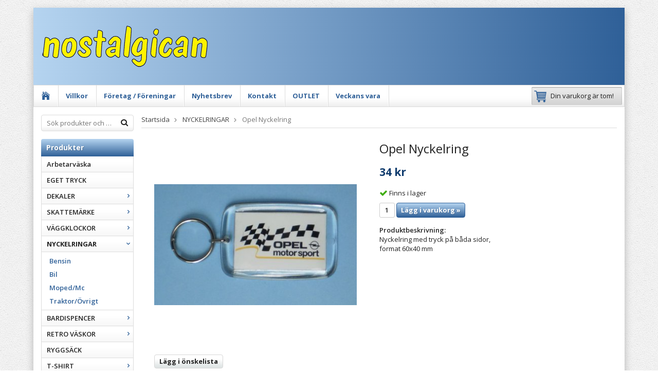

--- FILE ---
content_type: text/html; charset=UTF-8
request_url: https://nostalgican.com/nyckelringar/opel-nyckelring-1/
body_size: 6377
content:
<!doctype html>
<html lang="sv" class="">
<head>
	<meta http-equiv="content-type" content="text/html; charset=utf-8">

	<title>Opel Nyckelring - NYCKELRINGAR - Nostalgican.com</title>

	<meta name="description" content="Nyckelring med tryck på båda sidor,
format 60x40 mm">
	<meta name="keywords" content="">
	<meta name="robots" content="index, follow">

				<meta name="viewport" content="width=device-width, initial-scale=1">
			
	<!-- WIKINGGRUPPEN 9.0.0 -->

	<link rel="shortcut icon" href="/favicon.png">
	<link rel="stylesheet" href="//fonts.googleapis.com/css?family=Open+Sans:400italic,600italic,400,600,700,700italic">
	<link rel="stylesheet" href="//wgrremote.se/fonts/wgr-icons/1.0/wgr-icons.min.css">
	<link rel="stylesheet" href="/frontend/view_templates/alice/css/compiled315.css">
<link rel="canonical" href="https://nostalgican.com/nyckelringar/opel-nyckelring-1/">
<link rel="stylesheet" type="text/css" href="/js/jquery.fancybox-2.15/jquery.fancybox.css" media="screen"><meta property="og:title" content="Opel Nyckelring"/>
			<meta property="og:description" content="Nyckelring med tryck på båda sidor,
format 60x40 mm"/>
			<meta property="og:type" content="product"/>
			<meta property="og:url" content="https://nostalgican.com/nyckelringar/opel-nyckelring-1/"/>
			<meta property="og:site_name" content="Nostalgican AB"/>
			<meta property="product:retailer_item_id" content="558 N"/><meta property="product:price:amount" content="34" />
					<meta property="product:price:currency" content="SEK" /><meta property="product:availability" content="instock" /><meta property="og:image" content="https://nostalgican.com/images/zoom/558.jpg"/></head>
	<body itemscope itemtype="http://schema.org/ItemPage"><div id="fb-root"></div><div class="l-mobile-header"><button class="neutral-btn mini-menu"><i class="wgr-icon icon-navicon"></i></button><button class="neutral-btn mini-search"><i class="wgr-icon icon-search"></i></button><div class="mini-site-logo"><a href="/"><img src="/frontend/view_templates/alice/design/logos/logga.png" alt="Nostalgican AB"></a><div class="mini-cart-info"><span class="mini-cart-info-text">Produkten har blivit tillagd i varukorgen</span></div></div><button class="neutral-btn mini-cart" onclick="goToURL('/checkout/')"><div class="mini-cart-inner"><i class="wgr-icon icon-cart"></i></div></button></div><div class="page"><div class="l-holder clearfix"><div class="l-header clearfix"><div class="l-header__left"><a class="site-logo" href="/"><img src="/frontend/view_templates/alice/design/logos/logga.png" alt="Nostalgican AB"></a>
	</div>
	<div class="l-header__middle">
		<h3>&nbsp;</h3><p><span style="font-size:24px;"><!-- x-tinymce/html --></span></p><h3>&nbsp;</h3>
	</div>
	<div class="l-header__right">
		
	</div><div class="site-banner"></div></div><div class="l-menubar clearfix"><ul class="nav site-nav"><li class="site-nav__home"><a href="/" title="Tillbaka till startsidan"><i class="wgr-icon icon-home"></i></a></li><li><a href="/info/villkor/">Villkor</a></li><li><a href="/info/foretag-foreningar/">Företag / Föreningar</a></li><li class="hide-for-xlarge"><a href="/newsletter/">Nyhetsbrev</a></li><li><a href="/contact/">Kontakt</a></li><li><a href="/outlet/" title="OUTLET">OUTLET</a><li class="hide-for-xlarge"><a href="/news/">Veckans vara</a></li></ul><div id="topcart-holder">
			<div id="topcart-area"><i class="wgr-icon icon-cart topcart-font-icon"></i><img src="/frontend/view_templates/alice/design/topcart_cartsymbol.png" class="topcart-icon" alt="Cart">Din varukorg är tom!&nbsp;&nbsp;<div id="topcart-hoverarea"></div></div>
		  </div>
	  <div id="popcart"></div></div><div class="l-content clearfix"><div class="l-sidebar-primary">	<!-- Search Box -->
	<form method="get" action="/search/" class="site-search input-highlight input-table input-table--middle" itemprop="potentialAction" itemscope itemtype="http://schema.org/SearchAction">
		<meta itemprop="target" content="https://nostalgican.com/search/?q={q}"/>
		<input type="hidden" name="lang" value="sv">
		<div class="input-table__item stretched">
			<input type="search" autocomplete="off" value="" name="q" class="js-autocomplete-input neutral-btn stretched site-search__input" placeholder="Sök produkter och varugrupper" required itemprop="query-input">
			<div class="is-autocomplete-spinner"></div>
			<i class="is-autocomplete-clear wgr-icon icon-times-circle"></i>
		</div>
		<div class="input-table__item">
		    <button type="submit" class="neutral-btn site-search__btn"><i class="wgr-icon icon-search"></i></button>
		</div>
	</form>
	<div class="module">
			<h5 class="module__heading">Produkter</h5>
			<div class="module__body wipe"><ul class="listmenu listmenu-0"><li>
				<a href="/arbetarvaska/" title="Arbetarväska">Arbetarväska</a></li><li>
				<a href="/eget-tryck/" title="EGET TRYCK">EGET TRYCK</a></li><li>
				<a href="/dekaler/" title="DEKALER">DEKALER<i class="menu-node js-menu-node wgr-icon icon-arrow-right5" data-arrows="icon-arrow-down5 icon-arrow-right5"></i></a><ul class="listmenu listmenu-1"><li>
				<a href="/dekaler/bensin/" title="Bensin">Bensin</a></li><li>
				<a href="/dekaler/bil/" title="Bil">Bil</a></li><li>
				<a href="/dekaler/moped-mc/" title="Moped/Mc">Moped/Mc</a></li><li>
				<a href="/dekaler/traktor/" title="Traktor">Traktor</a></li><li>
				<a href="/dekaler/ovrigt/" title="övrigt">övrigt</a></li></ul></li><li>
				<a href="/skattemarke/" title="SKATTEMÄRKE">SKATTEMÄRKE<i class="menu-node js-menu-node wgr-icon icon-arrow-right5" data-arrows="icon-arrow-down5 icon-arrow-right5"></i></a><ul class="listmenu listmenu-1"><li>
				<a href="/skattemarke/bensin/" title="Bensin">Bensin</a></li><li>
				<a href="/skattemarke/bil/" title="Bil">Bil</a></li><li>
				<a href="/skattemarke/moped-mc/" title="Moped/Mc">Moped/Mc</a></li><li>
				<a href="/skattemarke/traktor-ovrigt/" title="Traktor/Övrigt">Traktor/Övrigt</a></li></ul></li><li>
				<a href="/vaggklockor/" title="VÄGGKLOCKOR">VÄGGKLOCKOR<i class="menu-node js-menu-node wgr-icon icon-arrow-right5" data-arrows="icon-arrow-down5 icon-arrow-right5"></i></a><ul class="listmenu listmenu-1"><li>
				<a href="/vaggklockor/bensin/" title="Bensin">Bensin</a></li><li>
				<a href="/vaggklockor/bil/" title="Bil">Bil</a></li><li>
				<a href="/vaggklockor/moped-mc/" title="Moped/Mc">Moped/Mc</a></li><li>
				<a href="/vaggklockor/traktor-ovrigt/" title="Traktor/Övrigt">Traktor/Övrigt</a></li></ul></li><li class="is-listmenu-opened">
				<a class="selected" href="/nyckelringar/" title="NYCKELRINGAR">NYCKELRINGAR<i class="menu-node js-menu-node wgr-icon icon-arrow-down5" data-arrows="icon-arrow-down5 icon-arrow-right5"></i></a><ul class="listmenu listmenu-1"><li>
				<a href="/nyckelringar/bensin/" title="Bensin">Bensin</a></li><li>
				<a href="/nyckelringar/bil/" title="Bil">Bil</a></li><li>
				<a href="/nyckelringar/moped-mc/" title="Moped/Mc">Moped/Mc</a></li><li>
				<a href="/nyckelringar/traktor-ovrigt/" title="Traktor/Övrigt">Traktor/Övrigt</a></li></ul></li><li>
				<a href="/bardispencer/" title="BARDISPENCER">BARDISPENCER<i class="menu-node js-menu-node wgr-icon icon-arrow-right5" data-arrows="icon-arrow-down5 icon-arrow-right5"></i></a><ul class="listmenu listmenu-1"><li>
				<a href="/bardispencer/bensin/" title="Bensin">Bensin</a></li><li>
				<a href="/bardispencer/bil/" title="Bil">Bil</a></li><li>
				<a href="/bardispencer/moped-mc/" title="Moped/ mc">Moped/ mc</a></li><li>
				<a href="/bardispencer/traktor-ovrigt/" title="Traktor/Övrigt">Traktor/Övrigt</a></li></ul></li><li>
				<a href="/retro-vaskor/" title="RETRO VÄSKOR">RETRO VÄSKOR<i class="menu-node js-menu-node wgr-icon icon-arrow-right5" data-arrows="icon-arrow-down5 icon-arrow-right5"></i></a><ul class="listmenu listmenu-1"><li>
				<a href="/retro-vaskor/bensin/" title="Bensin">Bensin</a></li><li>
				<a href="/retro-vaskor/bil/" title="Bil">Bil</a></li><li>
				<a href="/retro-vaskor/moped-mc/" title="Moped/Mc">Moped/Mc</a></li><li>
				<a href="/retro-vaskor/traktor-ovrigt/" title="Traktor/Övrigt">Traktor/Övrigt</a></li></ul></li><li>
				<a href="/ryggsack/" title="RYGGSÄCK">RYGGSÄCK</a></li><li>
				<a href="/t-shirt/" title="T-SHIRT">T-SHIRT<i class="menu-node js-menu-node wgr-icon icon-arrow-right5" data-arrows="icon-arrow-down5 icon-arrow-right5"></i></a><ul class="listmenu listmenu-1"><li>
				<a href="/t-shirt/bensin/" title="Bensin">Bensin</a></li><li>
				<a href="/t-shirt/bil/" title="Bil">Bil</a></li><li>
				<a href="/t-shirt/moped-mc/" title="Moped/mc">Moped/mc</a></li><li>
				<a href="/t-shirt/traktor-ovrigt/" title="Traktor/Övrigt">Traktor/Övrigt</a></li></ul></li><li>
				<a href="/linne/" title="LINNE">LINNE</a></li><li>
				<a href="/dekalark/" title="DEKALARK">DEKALARK<i class="menu-node js-menu-node wgr-icon icon-arrow-right5" data-arrows="icon-arrow-down5 icon-arrow-right5"></i></a><ul class="listmenu listmenu-1"><li>
				<a href="/dekalark/dekalark/" title="Dekalark">Dekalark</a></li></ul></li><li>
				<a href="/retro-kepsar/" title="RETRO KEPSAR">RETRO KEPSAR</a></li><li>
				<a href="/kylskapsmagneter-badges-med-nal/" title="KYLSKÅPSMAGNETER BADGES MED NÅL">KYLSKÅPSMAGNETER BADGES MED NÅL</a></li><li>
				<a href="/smv/" title="Smv">Smv</a></li><li>
				<a href="/tandare/" title="TÄNDARE">TÄNDARE</a></li><li>
				<a href="//" title=""></a></li><li>
				<a href="/bakrutedekal/" title="BAKRUTEDEKAL">BAKRUTEDEKAL</a></li><li>
				<a href="/platskyltar/" title="PLÅTSKYLTAR">PLÅTSKYLTAR</a></li><li>
				<a href="/rea/" title="REA">REA</a></li></ul><ul class="listmenu listmenu-0"><li>
				<a class="" href="/campaigns/">Kampanjer</a>
				<div class="menu-node"></div>
			</li>	<li>
				<a class="" href="/sitemap/" title="Sitemap">Sitemap</a>
				<div class="menu-node"></div>
			</li>
			</ul>
			</div>
		</div><div class="module">
			<h5 class="module__heading">Övrigt</h5>
			<div class="module__body wipe">
				<ul class="listmenu listmenu-0"><li><a class="" href="/info/foretag-foreningar/">Företag / Föreningar</a></li><li><a class="" href="/info/villkor/">Villkor</a></li><li><a class="" href="/news/">Nyheter</a></li><li><a class="" href="/newsletter/">Nyhetsbrev</a></li><li><a class="" href="/links/">Länkar</a></li><li><a class="" href="/contact/">Kontakt</a></li><li><a class="" href="/about-cookies/">Om cookies</a></li><li><a class="" href="/customer-login/">Logga in</a></li>		</ul>
			</div>
		</div><div class="module">
				<h5 class="module__heading">Kundtjänst</h5>
				<div class="module__body"><p><strong>Varmt v&auml;lkommen att kontakta v&aring;r kundtj&auml;nst.</strong></p><h3><span style="font-size:16px;">info@nostalgican.com</span></h3><p>&nbsp;</p><p>&nbsp;</p></div>
			</div><div class="module">
				<h5 class="module__heading">Betalsätt</h5>
				<div class="module__body">			<img class="payment-logo payment-logo--list" alt="Klarna" src="//wgrremote.se/img/logos/klarna/klarna.svg">
			<img class="payment-logo payment-logo--list" alt="Swish" src="//wgrremote.se/img/logos/swish.png"></div>
		</div></div><div class="l-main"><ol class="nav breadcrumbs clearfix" itemprop="breadcrumb" itemscope itemtype="http://schema.org/BreadcrumbList">
		<li itemprop="itemListElement" itemscope itemtype="http://schema.org/ListItem">
			<a href="/" itemprop="item"><span itemprop="name">Startsida</span></a> <i class="wgr-icon icon-arrow-right5" style="vertical-align:middle;"></i></li><li itemprop="itemListElement" itemscope itemtype="http://schema.org/ListItem">
					<a href="/nyckelringar/" itemprop="item"><span itemprop="name">NYCKELRINGAR</span></a> <i class="wgr-icon icon-arrow-right5" style="vertical-align:middle;"></i></li><li>Opel Nyckelring</li></ol><div class="l-inner"><div itemprop="mainEntity" itemscope itemtype="http://schema.org/Product">
	<div class="l-product">
		<div class="l-product-col-1"><div id="currentBild" class="product-carousel"><a id="currentBildLink" href="https://nostalgican.com/nyckelringar/opel-nyckelring-1/" title="Förstora bilden"><img src="/images/normal/558.jpg" alt="Opel Nyckelring" itemprop="image"></a></div><div class="product-thumbs" style="display:none;">
				<a class="fancyBoxLink" rel="produktbilder" href="/images/zoom/558.jpg"><img src="/images/list/558.jpg" alt="Opel Nyckelring" id="thumb0"></a>
			</div></div>
	<div class="l-product-col-2">
		<h1 class="product-title" itemprop="name">Opel Nyckelring</h1><form name="addToBasketForm" id="addToBasketForm"
			action="/checkout/?action=additem"
			method="post" onsubmit="return checkVisaProdSubmit()">
		<input type="hidden" id="aktivprislista" value="0">
		<input type="hidden" id="aktivprislistaprocent" value="100"><input type="hidden" id="avtalskund" value="0"><div class="product-price-field" itemprop="offers" itemscope itemtype="http://schema.org/Offer">
				<meta itemprop="price" content="34">
				<span id="prisruta" class="price produktpris">34 kr</span>
				<div id="duspararDiv">
					<span id="dusparar" class="muted"></span>
				</div><link itemprop="availability" href="http://schema.org/InStock"><meta itemprop="itemCondition" itemtype="http://schema.org/OfferItemCondition" content="http://schema.org/NewCondition">
				<meta itemprop="priceCurrency" content="SEK">
				</div>		<div id="addToCardButtonDiv">
			<div class="product-stock">
				<div id="lagerstatusFinns" class="product-stock-item in-stock">
					<i class="wgr-icon icon-check"></i> <span class="product-stock-item__text">Finns i lager</span>
				</div>
				<div id="lagerstatusBestallningsvara" class="product-stock-item on-order">
					<span class="product-stock-item__text"><i class="wgr-icon icon-info2"></i> Finns ej i lagret</span>
				</div>
				<div id="lagerstatusFinnsNagra" class="product-stock-item soon-out-of-stock">
					<i class="wgr-icon icon-info2"></i> <span class="product-stock-item__text js-replace-stock-text">.</span>
				</div>
			</div>

			<div class="product-cart-button-wrapper">
				<input type="tel" name="antal" title="Antal" class="product-quantity" maxlength="3" value="1" onkeyup="updateValSum()">
				<a class="btn btn--primary visaprodBuyButton" href="#" onclick="return visaProdSubmit()">Lägg i varukorg &raquo;</a>
			</div>
					</div>
		<div id="lagerstatusFinnsEj" class="product-stock product-stock-item out-of-stock">
			<i class="wgr-icon icon-times"></i> <span class="product-stock-item__text">Finns ej i lagret</span>
							<div class="product-reminder">
					<strong class="product-reminder__heading">Bevaka produkt</strong>
					<p class="product-reminder__text">Ange din e-postadress nedan så meddelar vi dig när produkten finns i lager!</p>
					<div class="product-reminder__form">
						<input placeholder="E-postadress" class="product-reminder__input is-product-reminder__email" type="email" size="25">
						<button class="product-reminder__btn is-product-reminder__submit btn">Bevaka</button>
						<span class="is-product-reminder__spinner"></span>
					</div>
					<div class="is-product-reminder__status"></div>
				</div>
						</div>
		<div id="stafflandemain"></div>
		<input type="hidden" id="hasStafflande" value="false">
		<input type="hidden" name="staffAntalFras" value="Antal">
		<input type="hidden" name="staffPrisFras" value="Pris /st">
		<input type="hidden" name="ordPrisFras" value="Ord.">
		<input type="hidden" name="valdKombination" value="1261">
		<input type="hidden" name="varamoms" value="25">
		<input type="hidden" name="inKampanj" value="0">
		<input type="hidden" name="hasValalternativ" value="0">
		<input type="hidden" name="id" value="690">
		<input type="hidden" name="bestallningsvara" value="0">
		<input type="hidden" name="lagergrans" value="0"><div class="product-description"><b>Produktbeskrivning:</b>
		<div itemprop="description">Nyckelring med tryck på båda sidor,<br />
format 60x40 mm</div>
		<br><br><div style="width:210px; height:80px"
					class="klarna-widget klarna-part-payment"
					data-layout="pale-v2"
					data-eid="K524619_0a8f5ffeb148"
					data-locale="sv_se"
					data-price="34"
					data-invoice-fee="29">
			   </div></div></form></div><div class="l-product-col-3"><div class="hidden-print"><a class="btn" href="/wishlist/?action=add&id=690">Lägg i önskelista</a><br><br>		<div class="addthis_toolbox addthis_default_style addthis_20x20_style" addthis:title="Opel Nyckelring">
			<a class="addthis_button_facebook"></a>
			<a class="addthis_button_twitter"></a>
			<a class="addthis_button_email"></a>
			<a class="addthis_button_pinterest_share"></a>
			<a class="addthis_button_google_plusone_share"></a>
		</div>
		</div><div id="produktdata">
	<br>
	<b>Artikelnummer:</b><br>
	<span id="articleno">558 N</span>
	<br><br>
			<div id="directLinkblock" class="hidden-print">
			<b>Direktlänk:</b><br>
			<span id="directLink"><a rel="nofollow" href="https://nostalgican.com/nyckelringar/opel-nyckelring-1/">Högerklicka och kopiera adressen</a></span>
		</div>
		<br>
		</div>
</div></div></div>	<h5 class="highlight-bar">Andra har även köpt</h5>
			<ul class="grid-gallery grid-gallery--products">
			<li data-productid="410" class="product-item">
						<div class="product-item__img">
							<a href="/dekaler/puch-dekal-finns-i-5-storlekar/"><img src="/images/list/361.jpg" alt="Puch dekal, finns i 5 storlekar"></a>
						</div>
						<div class="product-item__body">
							<h3 class="product-item__heading">Puch dekal, finns i 5 storlekar</h3><span class="price">32 kr</span><div class="product-item__buttons">
						<a class="btn" title="Puch dekal, finns i 5 storlekar" href="/dekaler/puch-dekal-finns-i-5-storlekar/">Info</a>&nbsp;<a class="btn btn--primary" href="/dekaler/puch-dekal-finns-i-5-storlekar/">Köp</a></div></div>
			  	</li><li data-productid="413" class="product-item">
						<div class="product-item__img">
							<a href="/dekaler/puch-dekal-finns-i-6-storlekar/"><img src="/images/list/361b.jpg" alt="Puch dekal, finns i 6 storlekar"></a>
						</div>
						<div class="product-item__body">
							<h3 class="product-item__heading">Puch dekal, finns i 6 storlekar</h3><span class="price">23 kr</span><div class="product-item__buttons">
						<a class="btn" title="Puch dekal, finns i 6 storlekar" href="/dekaler/puch-dekal-finns-i-6-storlekar/">Info</a>&nbsp;<a class="btn btn--primary" href="/dekaler/puch-dekal-finns-i-6-storlekar/">Köp</a></div></div>
			  	</li><li data-productid="418" class="product-item">
						<div class="product-item__img">
							<a href="/dekaler/mopar-dekal-finns-i-3-storlekar-0/"><img src="/images/list/491.jpg" alt="Mopar"></a>
						</div>
						<div class="product-item__body">
							<h3 class="product-item__heading">Mopar dekal, finns i 3  storlekar</h3><span class="price">129 kr</span><div class="product-item__buttons">
						<a class="btn" title="Mopar dekal, finns i 3  storlekar" href="/dekaler/mopar-dekal-finns-i-3-storlekar-0/">Info</a>&nbsp;<a class="btn btn--primary" href="/dekaler/mopar-dekal-finns-i-3-storlekar-0/">Köp</a></div></div>
			  	</li><li data-productid="446" class="product-item">
						<div class="product-item__img">
							<a href="/dekaler/puch-dekal-finns-i-3-storlekar/"><img src="/images/list/363.jpg" alt="Puch dekal, finns i 3 storlekar"></a>
						</div>
						<div class="product-item__body">
							<h3 class="product-item__heading">Puch dekal, finns i 3 storlekar</h3><span class="price">29 kr</span><div class="product-item__buttons">
						<a class="btn" title="Puch dekal, finns i 3 storlekar" href="/dekaler/puch-dekal-finns-i-3-storlekar/">Info</a>&nbsp;<a class="btn btn--primary" href="/dekaler/puch-dekal-finns-i-3-storlekar/">Köp</a></div></div>
			  	</li>		</ul>
		<script type="text/javascript">
var kombinationer = new Array(); var newComb;newComb = new Object;
				newComb.lagertyp = 2;
				newComb.lagret = 94;
				newComb.pris = 34;
				newComb.kampanjpris = 14.95;
				newComb.prislistapris = '';
				newComb.dbid = 1261;
				newComb.selectedImageID = 0;
				newComb.artno = '558 N';
				newComb.alternativ = new Array();kombinationer.push(newComb);
</script></div></div></div>
<div class="l-footer"><div class="l-footer-col-1"><h3>Kontakta oss</h3><p>info@nostalgican.com</p><p>&nbsp;</p><p>&nbsp;</p></div><div class="l-footer-col-2"></div><div class="l-footer-col-3">
		<h3>Nyhetsbrev</h3>
		<form action="/newsletter/?action=add" method="post" id="footerNewsletterForm">
			<input type="text" name="epost" class="input-highlight stretched" style="margin-bottom:5px;" size="20" value="E-post..."
				onfocus="if (this.value=='E-post...') this.value=''"
				onblur="if (this.value=='') this.value='E-post...'">
			<a class="btn btn--primary" style="float:right;" href="#" onclick="return footerNewsletterFormSubmit()">Anmäl mig</a>
		</form>
	</div><div class="l-footer-col-overflow"><h3>Om oss</h3><p>Startade &aring;r 2000 att s&auml;lja nostalgi prylar</p><p>p&aring; n&auml;tet</p></div><div class="l-footer-payment">			<img class="payment-logo payment-logo--list" alt="Klarna" src="//wgrremote.se/img/logos/klarna/klarna.svg">
			<img class="payment-logo payment-logo--list" alt="Swish" src="//wgrremote.se/img/logos/swish.png"></div></div><div class="l-mobile-nav"><div class="mobile-module">
				<h5 class="mobile-module__heading">Produkter</h5><ul class="mobile-listmenu mobile-listmenu-0"><li>
				<a href="/arbetarvaska/" title="Arbetarväska">Arbetarväska</a></li><li>
				<a href="/eget-tryck/" title="EGET TRYCK">EGET TRYCK</a></li><li>
				<a href="/dekaler/" title="DEKALER">DEKALER<i class="menu-node js-menu-node wgr-icon icon-arrow-right5" data-arrows="icon-arrow-down5 icon-arrow-right5"></i></a><ul class="mobile-listmenu mobile-listmenu-1"><li>
				<a href="/dekaler/bensin/" title="Bensin">Bensin</a></li><li>
				<a href="/dekaler/bil/" title="Bil">Bil</a></li><li>
				<a href="/dekaler/moped-mc/" title="Moped/Mc">Moped/Mc</a></li><li>
				<a href="/dekaler/traktor/" title="Traktor">Traktor</a></li><li>
				<a href="/dekaler/ovrigt/" title="övrigt">övrigt</a></li></ul></li><li>
				<a href="/skattemarke/" title="SKATTEMÄRKE">SKATTEMÄRKE<i class="menu-node js-menu-node wgr-icon icon-arrow-right5" data-arrows="icon-arrow-down5 icon-arrow-right5"></i></a><ul class="mobile-listmenu mobile-listmenu-1"><li>
				<a href="/skattemarke/bensin/" title="Bensin">Bensin</a></li><li>
				<a href="/skattemarke/bil/" title="Bil">Bil</a></li><li>
				<a href="/skattemarke/moped-mc/" title="Moped/Mc">Moped/Mc</a></li><li>
				<a href="/skattemarke/traktor-ovrigt/" title="Traktor/Övrigt">Traktor/Övrigt</a></li></ul></li><li>
				<a href="/vaggklockor/" title="VÄGGKLOCKOR">VÄGGKLOCKOR<i class="menu-node js-menu-node wgr-icon icon-arrow-right5" data-arrows="icon-arrow-down5 icon-arrow-right5"></i></a><ul class="mobile-listmenu mobile-listmenu-1"><li>
				<a href="/vaggklockor/bensin/" title="Bensin">Bensin</a></li><li>
				<a href="/vaggklockor/bil/" title="Bil">Bil</a></li><li>
				<a href="/vaggklockor/moped-mc/" title="Moped/Mc">Moped/Mc</a></li><li>
				<a href="/vaggklockor/traktor-ovrigt/" title="Traktor/Övrigt">Traktor/Övrigt</a></li></ul></li><li class="is-listmenu-opened">
				<a class="selected" href="/nyckelringar/" title="NYCKELRINGAR">NYCKELRINGAR<i class="menu-node js-menu-node wgr-icon icon-arrow-down5" data-arrows="icon-arrow-down5 icon-arrow-right5"></i></a><ul class="mobile-listmenu mobile-listmenu-1"><li>
				<a href="/nyckelringar/bensin/" title="Bensin">Bensin</a></li><li>
				<a href="/nyckelringar/bil/" title="Bil">Bil</a></li><li>
				<a href="/nyckelringar/moped-mc/" title="Moped/Mc">Moped/Mc</a></li><li>
				<a href="/nyckelringar/traktor-ovrigt/" title="Traktor/Övrigt">Traktor/Övrigt</a></li></ul></li><li>
				<a href="/bardispencer/" title="BARDISPENCER">BARDISPENCER<i class="menu-node js-menu-node wgr-icon icon-arrow-right5" data-arrows="icon-arrow-down5 icon-arrow-right5"></i></a><ul class="mobile-listmenu mobile-listmenu-1"><li>
				<a href="/bardispencer/bensin/" title="Bensin">Bensin</a></li><li>
				<a href="/bardispencer/bil/" title="Bil">Bil</a></li><li>
				<a href="/bardispencer/moped-mc/" title="Moped/ mc">Moped/ mc</a></li><li>
				<a href="/bardispencer/traktor-ovrigt/" title="Traktor/Övrigt">Traktor/Övrigt</a></li></ul></li><li>
				<a href="/retro-vaskor/" title="RETRO VÄSKOR">RETRO VÄSKOR<i class="menu-node js-menu-node wgr-icon icon-arrow-right5" data-arrows="icon-arrow-down5 icon-arrow-right5"></i></a><ul class="mobile-listmenu mobile-listmenu-1"><li>
				<a href="/retro-vaskor/bensin/" title="Bensin">Bensin</a></li><li>
				<a href="/retro-vaskor/bil/" title="Bil">Bil</a></li><li>
				<a href="/retro-vaskor/moped-mc/" title="Moped/Mc">Moped/Mc</a></li><li>
				<a href="/retro-vaskor/traktor-ovrigt/" title="Traktor/Övrigt">Traktor/Övrigt</a></li></ul></li><li>
				<a href="/ryggsack/" title="RYGGSÄCK">RYGGSÄCK</a></li><li>
				<a href="/t-shirt/" title="T-SHIRT">T-SHIRT<i class="menu-node js-menu-node wgr-icon icon-arrow-right5" data-arrows="icon-arrow-down5 icon-arrow-right5"></i></a><ul class="mobile-listmenu mobile-listmenu-1"><li>
				<a href="/t-shirt/bensin/" title="Bensin">Bensin</a></li><li>
				<a href="/t-shirt/bil/" title="Bil">Bil</a></li><li>
				<a href="/t-shirt/moped-mc/" title="Moped/mc">Moped/mc</a></li><li>
				<a href="/t-shirt/traktor-ovrigt/" title="Traktor/Övrigt">Traktor/Övrigt</a></li></ul></li><li>
				<a href="/linne/" title="LINNE">LINNE</a></li><li>
				<a href="/dekalark/" title="DEKALARK">DEKALARK<i class="menu-node js-menu-node wgr-icon icon-arrow-right5" data-arrows="icon-arrow-down5 icon-arrow-right5"></i></a><ul class="mobile-listmenu mobile-listmenu-1"><li>
				<a href="/dekalark/dekalark/" title="Dekalark">Dekalark</a></li></ul></li><li>
				<a href="/retro-kepsar/" title="RETRO KEPSAR">RETRO KEPSAR</a></li><li>
				<a href="/kylskapsmagneter-badges-med-nal/" title="KYLSKÅPSMAGNETER BADGES MED NÅL">KYLSKÅPSMAGNETER BADGES MED NÅL</a></li><li>
				<a href="/smv/" title="Smv">Smv</a></li><li>
				<a href="/tandare/" title="TÄNDARE">TÄNDARE</a></li><li>
				<a href="//" title=""></a></li><li>
				<a href="/bakrutedekal/" title="BAKRUTEDEKAL">BAKRUTEDEKAL</a></li><li>
				<a href="/platskyltar/" title="PLÅTSKYLTAR">PLÅTSKYLTAR</a></li><li>
				<a href="/rea/" title="REA">REA</a></li></ul>		<ul class="mobile-listmenu mobile-listmenu-0">
			<li>
				<a href="/outlet/">OUTLET</a>
			</li>
		</ul>
		<ul class="mobile-listmenu mobile-listmenu-0"><li>
					<a class="" href="/campaigns/">Kampanjer</a>
				</li></ul></div><div class="mobile-module">
				<h5 class="mobile-module__heading">Övrigt</h5>
					<ul class="mobile-listmenu mobile-listmenu-0"><li><a href="/info/foretag-foreningar/">Företag / Föreningar</a></li><li><a href="/info/villkor/">Villkor</a></li><li><a href="/news/">Nyheter</a></li><li><a href="/newsletter/">Nyhetsbrev</a></li><li><a href="/links/">Länkar</a></li><li><a href="/contact/">Kontakt</a></li><li><a href="/about-cookies/">Om cookies</a></li><li><a href="/customer-login/">Logga in</a></li>		</ul>
			</div></div></div><div class="wgr-production">Drift & produktion:&nbsp;
	<a href="https://wikinggruppen.se/e-handel/" target="_blank">Wikinggruppen</a>
</div>
</div> <!-- .page -->

<div class="l-autocomplete l-constrained">
	<!-- Search Box -->
	<div class="hide-on-desktop clearfix">
		<button type="submit" class="js-autocomplete-close neutral-btn site-search__close">Stäng</button>
		<form method="get" action="/search/" class="site-search input-table input-table--middle">
			<input type="hidden" name="lang" value="sv">
			<div class="input-table__item stretched">
				<input type="search" autocomplete="off" value="" name="q" class="js-autocomplete-input neutral-btn stretched site-search__input" placeholder="Sök produkter och varugrupper" required>
				<div class="is-autocomplete-spinner"></div>
				<i class="is-autocomplete-clear wgr-icon icon-times-circle"></i>
			</div>
			<div class="input-table__item" style="text-align: right;">
			    <button type="submit" class="neutral-btn site-search__btn"><i class="wgr-icon icon-search"></i></button>
			</div>
		</form>
	</div>
	<div class="l-autocomplete-content js-autocomplete-result"></div>
</div>
<script>
	(function() {
		var input = document.getElementsByClassName('js-autocomplete-input')[0];
		var wrapper = document.getElementsByClassName('l-autocomplete')[0];
		var offset = input.getBoundingClientRect();
		var height = input.offsetHeight;
 
		wrapper.style.top = offset.top + height + 10 + 'px';
		wrapper.style.zIndex = 99;
	})();
</script><script src="//ajax.googleapis.com/ajax/libs/jquery/1.11.0/jquery.min.js"></script>
<script>window.jQuery || document.write('<script src="/js/jquery-1.11.0.min.js"><\/script>');</script>
<script>
if ($(".klarna-widget").length > 0) {
	(function(){var a = document.createElement("script");a.async=1;
	a.src="https://cdn.klarna.com/1.0/code/client/all.js";$("body").append(a);})();
}
</script>

	<script src="/js/phrases/sv.js?315"></script>
	<script src="/js/compiled_desktop315.js"></script>
	<script>
WGR.cartParams = {"languageCode":"sv","showPricesWithoutVAT":0,"currencyPrintFormat":"%1,%2 kr","currencyCode":"SEK","countryID":1,"pricesWithoutVAT":"0","animateProducts":"1","frontSystemCode":"default"};initMainShared();</script>
						<!-- Segment Pixel - ALLPAGES_REM - DO NOT MODIFY -->
						<img src="https://secure.adnxs.com/seg?add=11280602&t=2" width="1" height="1">
						<!-- End of Segment Pixel --><script charset="UTF-8" src="/js/jquery.fancybox-2.15/jquery.fancybox.pack.js"></script>
	<script src="/js/js_visaprod.js?315"></script>
		<script>
	var addthis_config = {
		data_track_addressbar: false
	};
	</script>
	<script type="text/javascript" src="//s7.addthis.com/js/300/addthis_widget.js"></script>
	
</body></html>
